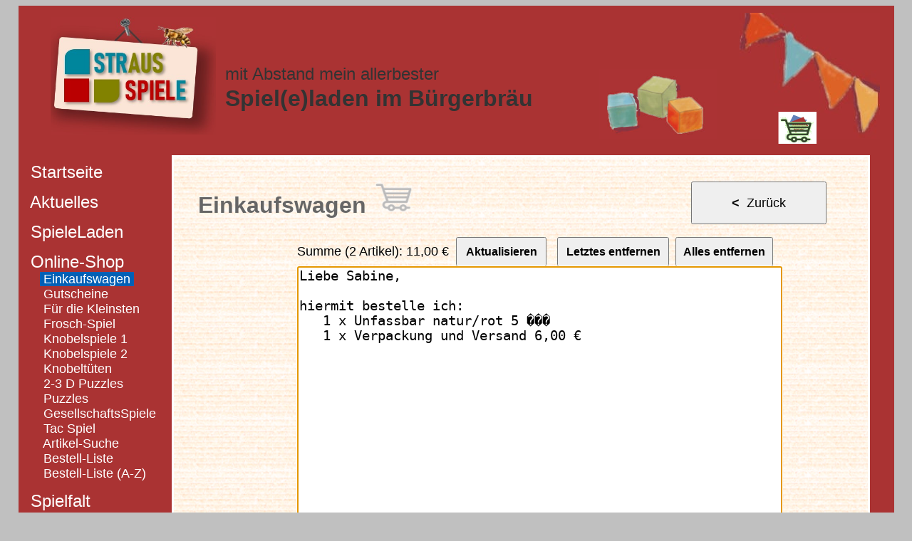

--- FILE ---
content_type: text/html; charset=UTF-8
request_url: https://straus-spiele.de/index.php?htm_f=040a_Einkaufswagen.htm&cust_item=Unfassbar%20natur/rot%205%20%EF%BF%BD%EF%BF%BD%EF%BF%BD
body_size: 5546
content:







<html>







<head>



<link href="favicon.ico" rel="shortcut icon" type="image/x-icon">



<link href="favicon.ico" rel="icon" type="image/x-icon">



<meta content="de" http-equiv="Content-Language">



<meta content="text/html; charset=UTF-8" http-equiv="Content-Type">



<title>STRAUS SPIELE - Spieleladen im Bürgerbräu Würzburg</title>







<base target="_top">







<!-- Ein Service vom Meta-Tag-Generator auf http://www.metaner.de/ -->



<meta name="author" content="Sabine Straus">



<meta name="publisher" content="Sabine Straus">



<meta name="copyright" content="Sabine Straus">



<meta name="description" content="STRAUS SPIELE - Spieleladen im Bürgerbräu Würzburg



NATÜRLICH nachhaltig - SPIELEND mit HERZ und VERSTAND



Entwicklung, Herstellung und Vertrieb von Spielen aus Holz u.a. Naturmaterialien, Knobelspiele in allen Schwierigktsgraden">



<meta name="keywords" content="Puzzle-Werkstatt, Unnerstall, Gut Böckel, Puzzle, Werkstatt, Shop, Knobelspiele, Knobeln, Spielzeug, Spieleladen, Spiele, Geschenke, Denkspiele, Geschicklichkeitsspiel, Strategiespiel, Rechenspiel, Sprachspiel, Bewegungsspiel, Werbegeschenk, Kindergeburtstag, Puzzle, Spielsachen, Kleinkinder, Spieleladen, Bürgerbräu, Würzburg, Sabine, Straus, Strauß, Strauss, Bühne, Lebens, Seminar, Therapie, Ergo">



<meta name="page-topic" content="Branche Produkt">



<meta name="page-type" content="Anzeige Kleinanzeige">



<meta name="audience" content="Alle"><meta http-equiv="content-language" content="de">



<meta name="robots" content="index, follow">



<meta name="DC.Creator" content="Sabine Straus">



<meta name="DC.Publisher" content="Sabine Straus">



<meta name="DC.Rights" content="Sabine Straus">



<meta name="DC.Description" content="STRAUS SPIELE - Spiel(e)laden im Bürgerbräu Würzburg



NATÜRLICH nachhaltig - SPIELEND mit HERZ und VERSTAND



Entwicklung, Herstellung und Vertrieb von Spielen aus Holz u.a. Naturmaterialien, Knobelspiele in allen Schwierigktsgraden Selbstgenähte Masken">



<meta name="DC.Language" content="de">







</head>







<body style="background-color: #C0C0C0">







<div align="center">



	<center>



	<table bgcolor="#138ED0" border="0" bordercolor="#111111" cellpadding="0" cellspacing="0"  style="border-collapse: collapse; background-color: #AA3333" width="1200">



		<tr>



			<td width="25%">



			<div align="center">



				<center>



				<table bgcolor="#AA3333" border="0" bordercolor="#111111" cellpadding="0" cellspacing="0" width="1200">



					<tr>



						<td width="100%"><span style="font-size: 6pt">&nbsp;&nbsp;<table cellspacing="0" style="width: 100%">



							<tr>



								<td style="width: 8px; height: 24px;">



								&nbsp;</td>



								<td style="width: 264px; height: 24px;">



								&nbsp;&nbsp;&nbsp;&nbsp;&nbsp;



								<a href="index.php" target="_top">



								<img height="165" src="System/images/img2F.jpg" style="border-width: 0px; margin-top: 0px;" width="232"></a></td>



								<td style="width: 501px; height: 24px;">



						<p align="left" class="auto-style2" style="font-size: 24pt; color: #333333; font-weight: normal;">



						&nbsp;&nbsp;&nbsp;&nbsp;<table style="width: 100%">



							<tr>



								<td style="font-size: 24pt">



								<span style="font-size: medium">&nbsp;<br></span>



								<span style="color: #333333"><font face="Arial">



								<span style="font-size: x-large">



								mit Abstand mein allerbester</span><strong><span style="font-size: 24pt"><br></span>

								<span style="font-size: xx-large">Spiel(e)laden im Bürgerbräu</span></strong></font></span><span style="font-size: 24pt">



								</span></td>



							</tr>



							<tr>



								<td style="font-size: 24pt; height: 30px">


								<span style="font-size: xx-small">&nbsp;<br></span>



																</td>



							</tr>



						</table>



</p>



								</td>



								<td style="height: 4px;" valign="center">



							



</td>



								<td style="width: 2ß0px; height: 4px; text-align: right;" ><span style="font-size: 6pt">



					



					<img height="98" src="System/images/img4C.jpg" width="165"></span>&nbsp;&nbsp;&nbsp;&nbsp;&nbsp;&nbsp;&nbsp;<div id="Ebene1" style="position: absolute; width: 54px; height: 43px; z-index: 1; top: 141px; left: 1093px; text-align: center">

								<br>

								<span style="font-family: Arial, Helvetica, sans-serif; color: #0B600B">

								<strong>

							
								</strong></span></div>

								<img src="System/images/img4A.jpg" ></td>







							</tr>



						</table>



						</span>



						</td>



					</tr>



				</table>



				</center></div>



			<br>



			<table bgcolor="#AA3333" border="0" bordercolor="#111111" cellpadding="10" cellspacing="0" height="220" width="1221" >



				<tr>



					<td align="left" style="width: 192px" valign="top">



					<font color="#FFFFFF" face="Arial" size="3" style="font-size: xlarge">
<p><a target="_top" href="index.php?htm_f=010_Startseite.htm" style="text-decoration:none"><font size="5" face="Arial" color="#FFFFFF">&nbsp;Startseite&nbsp;</font></a><p><a target="_top" href="index.php?htm_f=020_Aktuelles.htm" style="text-decoration:none"><font size="5" face="Arial" color="#FFFFFF">&nbsp;Aktuelles&nbsp;</font></a><p><a target="_top" href="index.php?htm_f=030_SpieleLaden.htm" style="text-decoration:none"><font size="5" face="Arial" color="#FFFFFF">&nbsp;SpieleLaden&nbsp;</font></a><p><a target="_top" href="index.php?htm_f=040_Online-Shop.htm" style="text-decoration:none"><font size="5" face="Arial" color="#FFFFFF">&nbsp;Online-Shop&nbsp;</font></a><br><font size="4" face="Arial" color="#FFFFFF">&nbsp; &nbsp; <span style= "background-color:#0260B5;">&nbsp;Einkaufswagen&nbsp;</span></font><br><font size="4" > &nbsp; &nbsp;&nbsp;<a target="_top" href="index.php?htm_f=040c_Gutscheine" style="text-decoration:none"><font  face="Arial" color="#FFFFFF">&nbsp;Gutscheine&nbsp;</font></font></a><br><font size="4" > &nbsp; &nbsp;&nbsp;<a target="_top" href="index.php?htm_f=040d_Fuer die Kleinsten" style="text-decoration:none"><font  face="Arial" color="#FFFFFF">&nbsp;F&uuml;r die Kleinsten&nbsp;</font></font></a><br><font size="4" > &nbsp; &nbsp;&nbsp;<a target="_top" href="index.php?htm_f=040e_Frosch-Spiel" style="text-decoration:none"><font  face="Arial" color="#FFFFFF">&nbsp;Frosch-Spiel&nbsp;</font></font></a><br><font size="4" > &nbsp; &nbsp;&nbsp;<a target="_top" href="index.php?htm_f=040f_Knobelspiele 1" style="text-decoration:none"><font  face="Arial" color="#FFFFFF">&nbsp;Knobelspiele 1&nbsp;</font></font></a><br><font size="4" > &nbsp; &nbsp;&nbsp;<a target="_top" href="index.php?htm_f=040g_Knobelspiele 2" style="text-decoration:none"><font  face="Arial" color="#FFFFFF">&nbsp;Knobelspiele 2&nbsp;</font></font></a><br><font size="4" > &nbsp; &nbsp;&nbsp;<a target="_top" href="index.php?htm_f=040h_Knobeltueten" style="text-decoration:none"><font  face="Arial" color="#FFFFFF">&nbsp;Knobelt&uuml;ten&nbsp;</font></font></a><br><font size="4" > &nbsp; &nbsp;&nbsp;<a target="_top" href="index.php?htm_f=040i_2-3 D Puzzles" style="text-decoration:none"><font  face="Arial" color="#FFFFFF">&nbsp;2-3 D Puzzles&nbsp;</font></font></a><br><font size="4" > &nbsp; &nbsp;&nbsp;<a target="_top" href="index.php?htm_f=040j_Puzzles" style="text-decoration:none"><font  face="Arial" color="#FFFFFF">&nbsp;Puzzles&nbsp;</font></font></a><br><font size="4" > &nbsp; &nbsp;&nbsp;<a target="_top" href="index.php?htm_f=040k_GesellschaftsSpiele" style="text-decoration:none"><font  face="Arial" color="#FFFFFF">&nbsp;GesellschaftsSpiele&nbsp;</font></font></a><br><font size="4" > &nbsp; &nbsp;&nbsp;<a target="_top" href="index.php?htm_f=040l_Tac Spiel" style="text-decoration:none"><font  face="Arial" color="#FFFFFF">&nbsp;Tac Spiel&nbsp;</font></font></a><br><font size="4" > &nbsp; &nbsp;&nbsp;<a target="_top" href="index.php?htm_f=040x_Artikel-Suche.htm" style="text-decoration:none"><font  face="Arial" color="#FFFFFF">&nbsp;Artikel-Suche&nbsp;</font></font></a><br><font size="4" > &nbsp; &nbsp;&nbsp;<a target="_top" href="index.php?htm_f=040y_Bestell-Liste.htm" style="text-decoration:none"><font  face="Arial" color="#FFFFFF">&nbsp;Bestell-Liste&nbsp;</font></font></a><br><font size="4" > &nbsp; &nbsp;&nbsp;<a target="_top" href="index.php?htm_f=040z_Bestell-Liste (A-Z).htm" style="text-decoration:none"><font  face="Arial" color="#FFFFFF">&nbsp;Bestell-Liste (A-Z)&nbsp;</font></font></a><p><a target="_top" href="index.php?htm_f=050_Spielfalt.htm" style="text-decoration:none"><font size="5" face="Arial" color="#FFFFFF">&nbsp;Spielfalt&nbsp;</font></a><p><a target="_top" href="index.php?htm_f=060_Netzwerk.htm" style="text-decoration:none"><font size="5" face="Arial" color="#FFFFFF">&nbsp;Netzwerk&nbsp;</font></a><p><a target="_top" href="index.php?htm_f=070_Kontakt.htm" style="text-decoration:none"><font size="5" face="Arial" color="#FFFFFF">&nbsp;Kontakt&nbsp;</font></a><p><a target="_top" href="index.php?htm_f=080_V_Galerie" style="text-decoration:none"><font size="5" face="Arial" color="#FFFFFF">&nbsp;Galerie&nbsp;</font></a>


					</font><span style="font-size: 6pt">



					



					<br><br>



					



					<img height="74" src="System/images/img5D.jpg" width="162"><br></span></td>



					<td align="left" bgcolor="#E7E7E7" height="217" valign="top" style="border-style: solid; border-color: #FFFFFF; width: 938px; background-image: url('System/images/Hintergrund.png');">



					<table border="0" cellpadding="10" cellspacing="1" width="100%">



					



						<tr>



							<td width="100%">



							<span style="font-family: Arial; font-size: 14pt">



							<div style="position: relative; left:; 0px; top:0px; width: 0px; height: 0px;"> <div style="position: relative; width: 0px; height: 0px; left:827px; top:-85px;  "><a href="index.php?htm_f=040a_Einkaufswagen.htm"><img alt="" width="54" height="45" src="System/images/Eink_leer.png" style="border-width: 0px"  /></a></div></div>

<head>
<meta http-equiv=Content-Type content="text/html; charset=windows-1252">
<title>Kontakt</title>
<base target="_blank">
</head>



<body style="background-color: #E7E7E8">

<div style="position: relative; left:; 0px; top:0px; width: 0px; height: 0px;"> <div style="position: relative; width: 0px; height: 0px; left:827px; top:-85px;  "><a target="_top" href="index.php?htm_f=040a_Einkaufswagen.htm"><img alt="" width="54" height="45" src="System/images/Eink_2.png" style="border-width: 0px"  /></a></div></div>

<table border="0" cellspacing="10" width="100%" cellpadding="10" style="border-collapse: collapse" bordercolor="#111111">
  <tr>
    <td width="100%" align="left" valign="top">
    <table style="width: 100%">
		<tr>
			<td valign="baseline">			  <a name="Nachricht"></a>
    <font face="Arial" size="6" color="#666666">
			<strong style="text-align: justify">Einkaufswagen&nbsp;<img height="44" src="System/images/img24.gif" width="62">
			
			<br>
			</strong></font></td>
			<td></td>
			<td style="text-align: right">
    		<font face="Arial" size="6" color="#666666">

     <button onclick="goBack()" style="text-align: center; height: 60px; width: 190px; font-size: large">
	 <strong>&lt;</strong>&nbsp; Zur&uuml;ck</button>
	 
	 <script type="text/javascript">
function goBack() {
  window.history.back();
}
</script>

			</font></td>
		</tr>
	</table>
	<center>
    <table target="_blank" width="95%" height="354">
      <font face="Arial" size="1" color="#111111">
      <form method="post" action="System/PHP/mail_order.php">
      			  <input name="htm_f" type="hidden" value="040a_Einkaufswagen.htm">

        <tr>
          <td height="305">
          <table width="99%" cellspacing="1" cellpadding="1" height="169">
            <colgroup>
              <col width="14%"><col width="86%">
            </colgroup>
  
            <tr>
              <td valign="top" height="164" style="width: 12%">
              <p align="left"><font face="Arial" size="1" color="#111111">
			  <font face="Arial" color="#666666" size="4"><b>&nbsp; </b></font>
              <font size="1" face="Arial" color="#666666"><br>
              </font><font color="#CC3300" face="Arial" size="2">
			  <br><br></font></font></td>
              <font face="Arial" color="#666666">
              <td height="164">
              <p align="left" class="auto-style1">
              <span style="text-align: justify; color: #000000; font-size: large;">
Summe 
			(2 Artikel): 11,00 &euro;&nbsp;
      <font face="Arial" size="1" color="#111111">
              <span style="font-size: 10.0pt; font-family: Arial">
              <font face="Arial" color="#666666" size="1" style="text-align: justify">
              <input class="button" style="font-size: medium; height: 41px; width: 127px; font-weight: 700; text-align: center;" type="submit" value="Aktualisieren" name="btnSubmit">
                            &nbsp;&nbsp;&nbsp; 
              <input class="button" style="font-size: medium; height: 41px; width: 157px; font-weight: 700; text-align: center;" type="submit" value="Letztes entfernen" name="btnSubmit">
              &nbsp;
              <input class="button" style="font-size: medium; height: 41px; width: 137px; font-weight: 700; text-align: center;" type="submit" value="Alles entfernen" name="btnSubmit">
              </font></span></font></span>
              
              <textarea style="width: 99%; height: 397px; font-size: 14pt" cols="57 " name="cust_message_order" id="cust_message_order">Liebe Sabine,

hiermit bestelle ich:
   1 x Unfassbar natur/rot 5 ���
   1 x Verpackung und Versand 6,00 &euro;</textarea><p align="left">
              
              
              <span>
      <font face="Arial" size="1" color="#111111">
      		<font face="Arial" size="4" color="#666666">Alle Preise inklusive Mehrwertsteuer</font></font></span></td>
       
            </font>
              <td height="164">
              &nbsp;</td>
       
              <td height="164">
              &nbsp;</td>
       
              <td height="164">
              &nbsp;</td>
       
            <tr>
              <td valign="top" style="text-align: left; width: 12%; height: 30px;">
              &nbsp;&nbsp;</td>
              <td style="text-align: left; height: 30px;">
              &nbsp; &nbsp;</td>
       
              <td style="text-align: left; height: 30px;">
                </td>
       
              <td style="height: 30px">
                </td>
       
              <td style="height: 30px">
                </td>
       
            <tr>
              <td valign="top" style="height: 51px; text-align: left; width: 12%;">
      		  <font face="Arial" size="4" color="#666666"><strong>Versand</strong><b>:</b></font></td>
              <td style="height: 51px; text-align: left" valign="top">
              <font face="Arial" size="4" color="#666666"><b>Nach Deutschland: 			  <br></b>F&uuml;r 
			  Verpackung und<b> </b>
			  Versand f&auml;llt <b>pro Lieferung</b> eine <b>Pauschale</b> von <b>6,- &euro;</b> an.</font><font face="Arial" size="4" color="#666666"><br>
			  Der Versand von<b> Gutscheinen </b>ist <b>kostenlos.<br>
			  Europ&auml;isches Ausland: </b>Versandkosten auf Anfrage.<br>&nbsp;</font></td>
       
              <td style="height: 51px; text-align: left">
                </td>
       
              <td style="height: 51px">
                </td>
       
              <td style="height: 51px">
                </td>
       
            <tr>
              <td valign="top" style="text-align: left; width: 12%;">
			  <font face="Arial" size="4" color="#666666"><strong>Abholung</strong><b>:</b></font></td>
              <td style="text-align: left">
              <font face="Arial" size="4" color="#666666">Bei <b>Abholung</b> am<strong>
			  <a target="_top" href="index.php?htm_f=040_SpieleLaden.htm">SpieleLaden</a> </strong>zu den
			  <a target="_top" href="index.php?htm_f=040_SpieleLaden.htm"><strong>&Ouml;ffnungszeiten</strong></a> nach Absprache<b><br>keine 
			  Versandkosten </b>(Bitte <b>oben</b> <b>im Bestellfeld</b> 
			  vermerken).</font></td>
       
              <td style="text-align: left" valign="top">
                </td>
       
              <td style="text-align: left;" valign="top">
                </td>
       
              <td style="text-align: left;" valign="top">
                </td>
       
            <tr>
              <td style="height: 39px; text-align: left; width: 12%;">
			  <font face="Arial" size="4" color="#666666"><strong>Bezahlung</strong><b>:</b></font></td>
              <td style="height: 39px; text-align: left">
              <font face="Arial" size="4" color="#666666">Bei Abholung
			  <b>bar</b>, mit <b>Karte</b> oder <b>auf 
			  Rechnung</b> bequem <b>per &Uuml;berweisung</b></font></td>
       
              <td style="height: 39px; text-align: left" valign="top">
                </td>
       
              <td style="height: 39px; text-align: left;" valign="top">
                </td>
       
              <td style="height: 39px; text-align: left;" valign="top">
                </td>
       
            <tr>
              <td width="61%" colspan="2" style="height: 54px">
              <font face="Arial" size="4" color="#666666">
			  <span style="font-family: Arial; font-weight: 700; font-size: x-large;">Lieferadresse</span><b>: </b> </font>
              <b><font color="#CC3300" face="Arial" size="2">
			  </font></b></td>
              <td width="61%" style="height: 54px">
                </td>
              <td width="61%" style="height: 54px">
                </td>
              <td width="61%" style="height: 54px">
                </td>
            </tr>
            <tr>
              <td height="37" style="width: 12%">
              <font face="Arial" color="#666666" size="4">Name:<b> </b></font>
              </td>
              <td width="49%" height="37">
              <input type="text" name="cust_name" style="font-size: 14pt; padding-left: 7px; font-family: 'Courier New', Courier, monospace;" size="40;" style="width: 99%" value="" id="cust_name" ></td>
              <td width="49%" height="37">
              &nbsp;</td>
              <td width="49%" height="37">
              &nbsp;</td>
              <td width="49%" height="37">
              &nbsp;</td>
            </tr>
           
            <tr>
              <td height="37" style="width: 12%"><font color="#666666" size="4">
              Stra&szlig;e/Nr:<b> </b></font></td>
              <td width="49%" height="37">
              <input type="text" name="cust_str" style="font-size: 14pt; padding-left: 7px; font-family: 'Courier New', Courier, monospace;" size="40" style="width: 99%" value="" id="cust_str"></td>
              <td width="49%" height="37">
              &nbsp;</td>
              <td width="49%" height="37">
              &nbsp;</td>
              <td width="49%" height="37">
              &nbsp;</td>
            </tr>
 <tr>         <td height="37" style="width: 12%"><span style="color: #666666">
			  <font size="4">(Zusatz</font></span><font color="#666666" size="4">:<b>)</b></font></td>
              <td width="49%" height="37">
              <input type="text" name="cust_zus" style="font-size: 14pt; padding-left: 7px; font-family: 'Courier New', Courier, monospace;" size="40" style="width: 99%" value=""></td>
              <td width="49%" height="37">
              &nbsp;</td>
              <td width="49%" height="37">
              &nbsp;</td>
              <td width="49%" height="37">
              &nbsp;</td>
            </tr>
             <tr>
              <td height="37" style="width: 12%"><span style="color: #666666">
			  <font size="4">PLZ</font></span><font color="#666666" size="4">:<b> </b></font></td>
              <td width="49%" height="37">
              <input type="text" name="cust_plz" style="font-size: 14pt; padding-left: 7px; font-family: 'Courier New', Courier, monospace;" size="40" style="width: 99%" value="" id="cust_plz"></td>
              <td width="49%" height="37">
              &nbsp;</td>
              <td width="49%" height="37">
              &nbsp;</td>
              <td width="49%" height="37">
              &nbsp;</td>
            </tr>

<tr>
              <td height="37" style="width: 12%"><span style="color: #666666">
			  <font size="4">Ort</font></span><font color="#666666" size="4">:<b> </b></font></td>
              <td width="49%" height="37">
              <input name="cust_ort" style="font-size: 14pt; padding-left: 7px; font-family: 'Courier New', Courier, monospace;" size="40" style="width: 99%" value="" id="cust_ort"></td>
              <td width="49%" height="37">
              &nbsp;</td>
              <td width="49%" height="37">
              &nbsp;</td>
              <td width="49%" height="37">
              &nbsp;</td>
            </tr>
          <tr>
              <td height="37" style="width: 12%"><font color="#666666" size="4">
              <font face="Arial">E-Mail</font>:<b> </b></font></td>
              <td width="49%" height="37">
              <input name="cust_mail" style="font-size: 14pt; padding-left: 7px; font-family: 'Courier New', Courier, monospace;" size="40" style="width: 99%" value="" id="cust_mail"></td>
              <td width="49%" height="37">
              &nbsp;</td>
              <td width="49%" height="37">
              &nbsp;</td>
              <td width="49%" height="37">
              &nbsp;</td>
            </tr>

            <tr>
              <td height="37" style="width: 12%">
              <font face="Arial" color="#666666" size="4">Telefon:<b> </b>
              </font></td>
             <td width="49%" height="37">
              <input name="cust_tel" size="40" style="font-size: 14pt; padding-left: 7px; font-family: 'Courier New', Courier, monospace;" style="width: 99%" value=""></td>
             <td width="49%" height="37">
              &nbsp;</td>
             <td width="49%" height="37">
              &nbsp;</td>
             <td width="49%" height="37">
              &nbsp;</td>
            </tr>
             <tr>
              <td valign="top" style="height: 23px; width: 12%;"><br> <font color="#CC3300" face="Arial" size="2">
			  </font></td>
              <td width="43%" style="height: 23px"><br>
			  <input name="chk_datenschutz" style="height: 22px; width: 24px" type="checkbox">
			  <span style="font-size: 12.0pt; font-family: Arial, Helvetica, sans-serif" >Ich 
			  habe die <a target="_top" href="index.php?htm_f=datenschutz.htm">Datenschutzerkl&auml;rung</a> nach
			  </span><span style='font-size:12.0pt;
font-family:"Arial",sans-serif;color:#595959'>
			  <span style="font-family: Arial; font-size: 14pt">
			  <span style="font-size: 12.0pt; font-family: Arial, Helvetica, sans-serif; color: #595959">
			  <a target="_blank" href="https://dsgvo-gesetz.de/" target="_blank">DSGVO</a></span></span></span><b><span style='font-size:12.0pt;
font-family:Arial, Helvetica, sans-serif; color:#595959'> </span></b>
			  <span style="font-family: Arial, Helvetica, sans-serif">gelesen und anerkannt.<br>
			  Die notwendigen Daten werden f&uuml;r den Bestellvorgang gespeichert 
			  und nicht weitergegeben.</span><br style="font-family: Arial, Helvetica, sans-serif"><br></td>
              <td width="43%" style="height: 23px">&nbsp;</td>
              <td width="43%" style="height: 23px">&nbsp;</td>
              <td width="43%" style="height: 23px">&nbsp;</td>
            </tr>
              <tr>
              <td valign="top" style="height: 23px; width: 12%;">
			  <font color="#CC3300" face="Arial" size="2">
			  </font></td>
              <td width="43%" style="height: 23px">
			  <input name="chk_datenschutz" style="height: 22px; width: 24px" type="checkbox">
			  <span style="font-size: 12.0pt; font-family: Arial, Helvetica, sans-serif" >Ich 
			  habe die <a target="_top" href="index.php?htm_f=datenschutz.htm">Widerrufsbelehrung</a>
			  </span><b><span style='font-size:12.0pt;
font-family:Arial, Helvetica, sans-serif; color:#595959'>&nbsp;</span></b><span style="font-family: Arial, Helvetica, sans-serif">gelesen und anerkannt: 
			  <br>Ich kann den Kauf innerhalb von 14 Tagen nach Erhalt ohne 
			  Angabe von Gr&uuml;nden widerrufen.</span><br style="font-family: Arial, Helvetica, sans-serif"><br></td>
              <td width="43%" style="height: 23px">
			  &nbsp;</td>
              <td width="43%" style="height: 23px">
			  &nbsp;</td>
              <td width="43%" style="height: 23px">
			  &nbsp;</td>
            </tr>
           <tr>
              <td height="1" style="width: 12%">&nbsp;</td>
               <td width="43%" height="1">
               <p style="text-align: left">
      <font face="Arial" size="1" color="#111111">
              <span style="font-size: 10.0pt; font-family: Arial">
              <font face="Arial" color="#666666" size="1" style="text-align: justify">
              <input class="button" style="font-size: 14pt; height: 75; width: 200; font-weight: 700;" type="submit" value="Bestellen" name="btnSubmit">&nbsp;&nbsp;&nbsp;&nbsp;&nbsp;&nbsp;&nbsp;&nbsp;&nbsp; &nbsp;&nbsp;&nbsp;&nbsp;&nbsp;&nbsp;&nbsp;&nbsp;&nbsp;&nbsp;&nbsp;&nbsp;&nbsp;&nbsp;&nbsp;&nbsp;&nbsp;&nbsp;&nbsp;&nbsp;&nbsp;&nbsp;&nbsp;&nbsp;&nbsp;&nbsp;&nbsp;&nbsp;&nbsp;&nbsp;&nbsp;&nbsp;&nbsp;&nbsp;&nbsp;&nbsp;&nbsp;&nbsp;&nbsp;&nbsp;&nbsp;&nbsp; &nbsp;&nbsp;&nbsp;&nbsp;&nbsp;&nbsp;&nbsp;&nbsp;&nbsp;&nbsp;&nbsp;&nbsp;&nbsp;&nbsp;&nbsp;&nbsp;&nbsp;&nbsp;&nbsp;&nbsp; &nbsp;&nbsp;&nbsp;&nbsp;&nbsp;&nbsp;&nbsp;&nbsp;&nbsp;&nbsp;&nbsp;&nbsp;&nbsp; </font></span>
    </font>  
               &nbsp;     
			   <button onclick="goBack()" style="text-align: center; height: 60px; width: 190px; font-size: large">
	 		  <div style="text-align: center">
	 <strong>&lt;&nbsp; </strong>Zur&uuml;ck</div>
			   </button>
</td>
               <td width="43%" height="1">
               &nbsp;</td>
               <td width="43%" height="1">
               &nbsp;</td>
               <td width="43%" height="1">
               &nbsp;</td>
            </tr>
          </table>
          </td>
        </tr>
      </form>
    </font>  
    </table></center>          
    </td>
    <td width="100%" height="393" align="left" valign="top">
    &nbsp;</td>
</table>

        <span style="font-family: Arial; ">
        </span>
        
</body>
<!--
<script type="text/javascript"> 

if ($("#cust_mail").value = ""){
	
	setTimeout(function() {
	  $('#cust_mail').focus();
	}, 0);
}

</script>

-->
<script type="text/javascript"> setTimeout(function(){ 	},500); document.getElementsByName("cust_message_order")[0].focus();document.getElementsByName("cust_message_order")[0].setSelectionRange(document.getElementsByName("cust_message_order")[0].value.length, document.getElementsByName("cust_message_order")[0].value.length);</script><script type="text/javascript">  
	 
var textarea = document.getElementById'(was');

var end = textarea.value.length;

textarea.focus();

// Move focus to End of textarea
textarea.setSelectionRange(end, end);

</script> 




</html>



<style>



p



	{	font-size:14;



	    font-family: Arial, Helvetica, sans-serif;



     }



.auto-style2 {



	font-weight: bold;



}



.auto-style5 {
	color: #111111;
}



</style>







<base target="_top">







							



							



							</span></td>



						</tr>



					</table>



					</td>



					<td height="217" style="width: 5px">&nbsp;</td>



				</tr>



			</table>



			<div align="center">



				<center>



				<table bgcolor="#AA3333" border="0" bordercolor="#111111" cellpadding="0" cellspacing="0" style="border-collapse: collapse" width="1200">



					<tr>



						<td width="100%"><font style="font-size: 4pt"><br>&nbsp;&nbsp;&nbsp;



						</font><hr color="#FFFFFF"></td>



					</tr>



				</table>



				</center></div>



			<div align="center">



				<center>



				<table id="menu_u" bgcolor="#0377DE" border="0" bordercolor="#111111" cellpadding="4" cellspacing="0" class="stilp-style1" style="border-collapse: collapse; background-color: #AA3333" width="1200">



					<tr>



						<td valign="top" style="font-family: Arial, Helvetica, sans-serif; font-size: medium; width: 23%; text-align: left">



						<a href="System/Config/" style="text-decoration: none">
						<span style="color: #9BC9DD; text-align: left">[Administration]</span></a><span style="color: #9BC9DD"><font size="6" face="Arial" color="#111111"><span class="auto-style5"><strong style="text-align: justify">
						<a href="System/Config">
						<img alt="" height="25" src="System/images/werkzeugkasten.png" width="35" style="border-width: 0px" /></a><a href="System/Config" style="text-decoration: none">
						<img alt="" height="15" src="System/images/edit.png" width="15" style="border-width: 0px;" /></a></strong></span></font></span></td>



						<td align="center" valign="top" style="width: 31%">



						<p align="center"><font color="#FFFFFF" size="2">



						<span style="font-family: Arial">



						<a href="index.php?htm_f=070_Kontakt.htm" style="text-decoration: none" target="_top">



						<font color="#FFFFFF">&nbsp;KONTAKT&nbsp;</font></a>



						</span></font></p>



						</td>



						<td align="center" valign="top" style="width: 28%">



						<font color="#FFFFFF" size="2">



						<span style="font-family: Arial">



						<a href="index.php?htm_f=impressum.htm" style="text-decoration: none" target="_top">



						<font color="#FFFFFF">&nbsp;IMPRESSUM&nbsp;</font></a>



						</span></font></td>



						<td align="center" valign="top" style="width: 34%">



						<font color="#FFFFFF" size="2">



						<span style="font-family: Arial">



						<a href="index.php?htm_f=nutzungsbedingungen.htm" style="text-decoration: none">



						<font color="#FFFFFF">&nbsp;DATENSCHUTZERKLÄRUNG&nbsp;</font></a></span></font></td>



						<td align="center" valign="top" width="34%">



						<font color="#FFFFFF" size="2">



						<span style="font-family: Arial">



						<a href="index.php?htm_f=nutzungsbedingungen.htm" style="text-decoration: none">



						<font color="#FFFFFF">NUTZUNGSBEDINGUNGEN&nbsp;</font></a> 



						</span></font>



						<p>&nbsp;</p>



						</td>



					</tr>



				</table>



				</center></div>



			</td>



			<td style="width: 22%">&nbsp;</td>



			<td width="50%">&nbsp;</td>



		</tr>



	</table>



	</center></div>



	



   	







</body>







</html>



